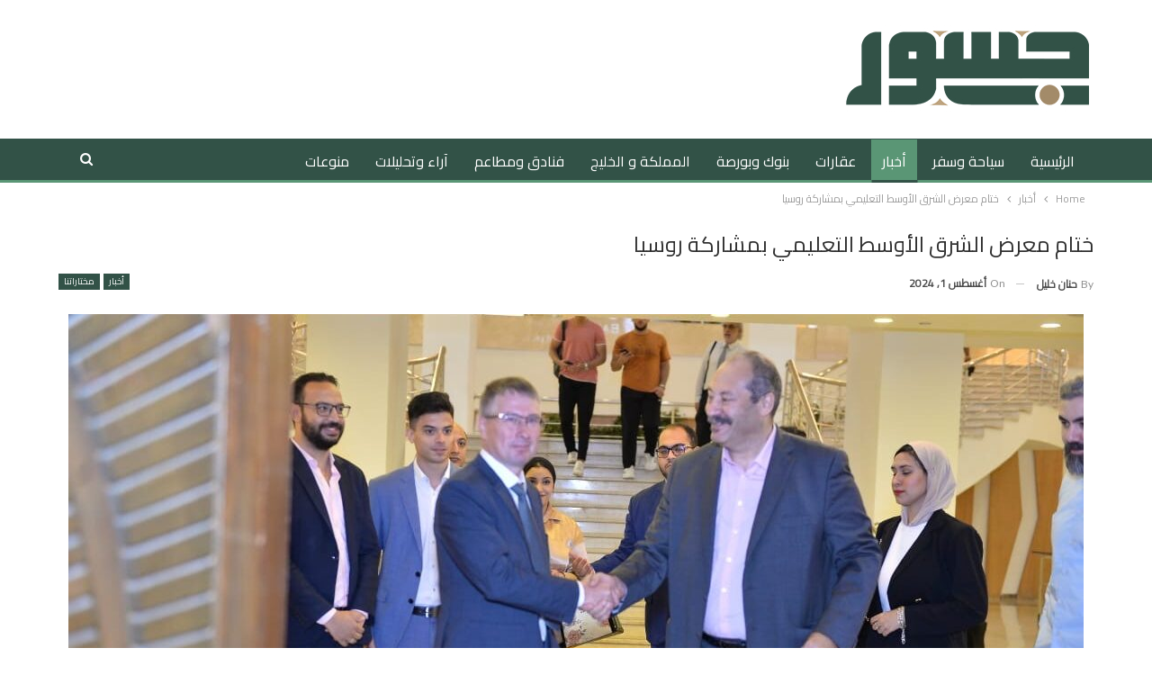

--- FILE ---
content_type: text/html; charset=UTF-8
request_url: https://gossur.com/1302019/
body_size: 15619
content:
	<!DOCTYPE html>
		<!--[if IE 8]>
	<html class="ie ie8" dir="rtl" lang="ar"> <![endif]-->
	<!--[if IE 9]>
	<html class="ie ie9" dir="rtl" lang="ar"> <![endif]-->
	<!--[if gt IE 9]><!-->
<html dir="rtl" lang="ar"> <!--<![endif]-->
	<head>
				<meta charset="UTF-8">
		<meta http-equiv="X-UA-Compatible" content="IE=edge">
		<meta name="viewport" content="width=device-width, initial-scale=1.0">
		<link rel="pingback" href="https://gossur.com/xmlrpc.php"/>

		<title>ختام معرض الشرق الأوسط التعليمي بمشاركة روسيا &#8211; جسور</title>
<meta name='robots' content='max-image-preview:large, max-snippet:-1, max-video-preview:-1' />
<link rel="canonical" href="https://gossur.com/1302019/">
<meta name="description" content="تُختتم اليوم فعاليات معرض الشرق الاوسط التعليمي بالقاهرة بمشاركة جامعات أجنبية ومصرية، وضيف شرف المعرض مراد جاتين مدير المراكز الثقافية الروسية في مصر، الذي است">
<meta property="og:title" content="ختام معرض الشرق الأوسط التعليمي بمشاركة روسيا &#8211; جسور">
<meta property="og:type" content="article">
<meta property="og:image" content="https://gossur.com/wp-content/uploads/2024/08/d3405bf2-ed53-40b7-997f-ecf5381ac4c1.jpeg">
<meta property="og:image:width" content="1128">
<meta property="og:image:height" content="752">
<meta property="og:image:alt" content="d3405bf2-ed53-40b7-997f-ecf5381ac4c1">
<meta property="og:description" content="تُختتم اليوم فعاليات معرض الشرق الاوسط التعليمي بالقاهرة بمشاركة جامعات أجنبية ومصرية، وضيف شرف المعرض مراد جاتين مدير المراكز الثقافية الروسية في مصر، الذي است">
<meta property="og:url" content="https://gossur.com/1302019/">
<meta property="og:locale" content="ar">
<meta property="og:site_name" content="جسور">
<meta property="article:published_time" content="2024-08-01T15:06:21+01:00">
<meta property="article:modified_time" content="2024-08-01T15:06:21+01:00">
<meta property="og:updated_time" content="2024-08-01T15:06:21+01:00">
<meta property="article:section" content="أخبار">
<meta property="article:tag" content="الشرق الاوسط">
<meta property="article:tag" content="المجلس الاعلى لاجامعات">
<meta property="article:tag" content="المراكز الثقافية الروسية">
<meta name="twitter:card" content="summary_large_image">
<meta name="twitter:image" content="https://gossur.com/wp-content/uploads/2024/08/d3405bf2-ed53-40b7-997f-ecf5381ac4c1.jpeg">

<!-- Better Open Graph, Schema.org & Twitter Integration -->
<meta property="og:locale" content="ar"/>
<meta property="og:site_name" content="جسور"/>
<meta property="og:url" content="https://gossur.com/1302019/"/>
<meta property="og:title" content="ختام معرض الشرق الأوسط التعليمي بمشاركة روسيا"/>
<meta property="og:image" content="https://gossur.com/wp-content/uploads/2024/08/d3405bf2-ed53-40b7-997f-ecf5381ac4c1.jpeg"/>
<meta property="article:section" content="مختاراتنا"/>
<meta property="article:tag" content="المراكز الثقافية الروسية"/>
<meta property="og:description" content="تُختتم اليوم فعاليات معرض الشرق الاوسط التعليمي بالقاهرة بمشاركة جامعات أجنبية ومصرية، وضيف شرف المعرض مراد جاتين مدير المراكز الثقافية الروسية في مصر، الذي استعرض الأنشطة المتنوعة للمراكز الثقافية الروسية، والتي تقدم خدمات ثقافية وتعليمية للشباب الم"/>
<meta property="og:type" content="article"/>
<meta name="twitter:card" content="summary"/>
<meta name="twitter:url" content="https://gossur.com/1302019/"/>
<meta name="twitter:title" content="ختام معرض الشرق الأوسط التعليمي بمشاركة روسيا"/>
<meta name="twitter:description" content="تُختتم اليوم فعاليات معرض الشرق الاوسط التعليمي بالقاهرة بمشاركة جامعات أجنبية ومصرية، وضيف شرف المعرض مراد جاتين مدير المراكز الثقافية الروسية في مصر، الذي استعرض الأنشطة المتنوعة للمراكز الثقافية الروسية، والتي تقدم خدمات ثقافية وتعليمية للشباب الم"/>
<meta name="twitter:image" content="https://gossur.com/wp-content/uploads/2024/08/d3405bf2-ed53-40b7-997f-ecf5381ac4c1.jpeg"/>
<!-- / Better Open Graph, Schema.org & Twitter Integration. -->
<link rel='dns-prefetch' href='//fonts.googleapis.com' />
<link rel="alternate" type="application/rss+xml" title="جسور &laquo; الخلاصة" href="https://gossur.com/feed/" />
<link rel="alternate" type="application/rss+xml" title="جسور &laquo; خلاصة التعليقات" href="https://gossur.com/comments/feed/" />
<link rel="alternate" title="oEmbed (JSON)" type="application/json+oembed" href="https://gossur.com/wp-json/oembed/1.0/embed?url=https%3A%2F%2Fgossur.com%2F1302019%2F" />
<link rel="alternate" title="oEmbed (XML)" type="text/xml+oembed" href="https://gossur.com/wp-json/oembed/1.0/embed?url=https%3A%2F%2Fgossur.com%2F1302019%2F&#038;format=xml" />
<style id='wp-img-auto-sizes-contain-inline-css' type='text/css'>
img:is([sizes=auto i],[sizes^="auto," i]){contain-intrinsic-size:3000px 1500px}
/*# sourceURL=wp-img-auto-sizes-contain-inline-css */
</style>
<style id='wp-emoji-styles-inline-css' type='text/css'>

	img.wp-smiley, img.emoji {
		display: inline !important;
		border: none !important;
		box-shadow: none !important;
		height: 1em !important;
		width: 1em !important;
		margin: 0 0.07em !important;
		vertical-align: -0.1em !important;
		background: none !important;
		padding: 0 !important;
	}
/*# sourceURL=wp-emoji-styles-inline-css */
</style>
<style id='wp-block-library-inline-css' type='text/css'>
:root{--wp-block-synced-color:#7a00df;--wp-block-synced-color--rgb:122,0,223;--wp-bound-block-color:var(--wp-block-synced-color);--wp-editor-canvas-background:#ddd;--wp-admin-theme-color:#007cba;--wp-admin-theme-color--rgb:0,124,186;--wp-admin-theme-color-darker-10:#006ba1;--wp-admin-theme-color-darker-10--rgb:0,107,160.5;--wp-admin-theme-color-darker-20:#005a87;--wp-admin-theme-color-darker-20--rgb:0,90,135;--wp-admin-border-width-focus:2px}@media (min-resolution:192dpi){:root{--wp-admin-border-width-focus:1.5px}}.wp-element-button{cursor:pointer}:root .has-very-light-gray-background-color{background-color:#eee}:root .has-very-dark-gray-background-color{background-color:#313131}:root .has-very-light-gray-color{color:#eee}:root .has-very-dark-gray-color{color:#313131}:root .has-vivid-green-cyan-to-vivid-cyan-blue-gradient-background{background:linear-gradient(135deg,#00d084,#0693e3)}:root .has-purple-crush-gradient-background{background:linear-gradient(135deg,#34e2e4,#4721fb 50%,#ab1dfe)}:root .has-hazy-dawn-gradient-background{background:linear-gradient(135deg,#faaca8,#dad0ec)}:root .has-subdued-olive-gradient-background{background:linear-gradient(135deg,#fafae1,#67a671)}:root .has-atomic-cream-gradient-background{background:linear-gradient(135deg,#fdd79a,#004a59)}:root .has-nightshade-gradient-background{background:linear-gradient(135deg,#330968,#31cdcf)}:root .has-midnight-gradient-background{background:linear-gradient(135deg,#020381,#2874fc)}:root{--wp--preset--font-size--normal:16px;--wp--preset--font-size--huge:42px}.has-regular-font-size{font-size:1em}.has-larger-font-size{font-size:2.625em}.has-normal-font-size{font-size:var(--wp--preset--font-size--normal)}.has-huge-font-size{font-size:var(--wp--preset--font-size--huge)}.has-text-align-center{text-align:center}.has-text-align-left{text-align:left}.has-text-align-right{text-align:right}.has-fit-text{white-space:nowrap!important}#end-resizable-editor-section{display:none}.aligncenter{clear:both}.items-justified-left{justify-content:flex-start}.items-justified-center{justify-content:center}.items-justified-right{justify-content:flex-end}.items-justified-space-between{justify-content:space-between}.screen-reader-text{border:0;clip-path:inset(50%);height:1px;margin:-1px;overflow:hidden;padding:0;position:absolute;width:1px;word-wrap:normal!important}.screen-reader-text:focus{background-color:#ddd;clip-path:none;color:#444;display:block;font-size:1em;height:auto;left:5px;line-height:normal;padding:15px 23px 14px;text-decoration:none;top:5px;width:auto;z-index:100000}html :where(.has-border-color){border-style:solid}html :where([style*=border-top-color]){border-top-style:solid}html :where([style*=border-right-color]){border-right-style:solid}html :where([style*=border-bottom-color]){border-bottom-style:solid}html :where([style*=border-left-color]){border-left-style:solid}html :where([style*=border-width]){border-style:solid}html :where([style*=border-top-width]){border-top-style:solid}html :where([style*=border-right-width]){border-right-style:solid}html :where([style*=border-bottom-width]){border-bottom-style:solid}html :where([style*=border-left-width]){border-left-style:solid}html :where(img[class*=wp-image-]){height:auto;max-width:100%}:where(figure){margin:0 0 1em}html :where(.is-position-sticky){--wp-admin--admin-bar--position-offset:var(--wp-admin--admin-bar--height,0px)}@media screen and (max-width:600px){html :where(.is-position-sticky){--wp-admin--admin-bar--position-offset:0px}}

/*# sourceURL=wp-block-library-inline-css */
</style><style id='global-styles-inline-css' type='text/css'>
:root{--wp--preset--aspect-ratio--square: 1;--wp--preset--aspect-ratio--4-3: 4/3;--wp--preset--aspect-ratio--3-4: 3/4;--wp--preset--aspect-ratio--3-2: 3/2;--wp--preset--aspect-ratio--2-3: 2/3;--wp--preset--aspect-ratio--16-9: 16/9;--wp--preset--aspect-ratio--9-16: 9/16;--wp--preset--color--black: #000000;--wp--preset--color--cyan-bluish-gray: #abb8c3;--wp--preset--color--white: #ffffff;--wp--preset--color--pale-pink: #f78da7;--wp--preset--color--vivid-red: #cf2e2e;--wp--preset--color--luminous-vivid-orange: #ff6900;--wp--preset--color--luminous-vivid-amber: #fcb900;--wp--preset--color--light-green-cyan: #7bdcb5;--wp--preset--color--vivid-green-cyan: #00d084;--wp--preset--color--pale-cyan-blue: #8ed1fc;--wp--preset--color--vivid-cyan-blue: #0693e3;--wp--preset--color--vivid-purple: #9b51e0;--wp--preset--gradient--vivid-cyan-blue-to-vivid-purple: linear-gradient(135deg,rgb(6,147,227) 0%,rgb(155,81,224) 100%);--wp--preset--gradient--light-green-cyan-to-vivid-green-cyan: linear-gradient(135deg,rgb(122,220,180) 0%,rgb(0,208,130) 100%);--wp--preset--gradient--luminous-vivid-amber-to-luminous-vivid-orange: linear-gradient(135deg,rgb(252,185,0) 0%,rgb(255,105,0) 100%);--wp--preset--gradient--luminous-vivid-orange-to-vivid-red: linear-gradient(135deg,rgb(255,105,0) 0%,rgb(207,46,46) 100%);--wp--preset--gradient--very-light-gray-to-cyan-bluish-gray: linear-gradient(135deg,rgb(238,238,238) 0%,rgb(169,184,195) 100%);--wp--preset--gradient--cool-to-warm-spectrum: linear-gradient(135deg,rgb(74,234,220) 0%,rgb(151,120,209) 20%,rgb(207,42,186) 40%,rgb(238,44,130) 60%,rgb(251,105,98) 80%,rgb(254,248,76) 100%);--wp--preset--gradient--blush-light-purple: linear-gradient(135deg,rgb(255,206,236) 0%,rgb(152,150,240) 100%);--wp--preset--gradient--blush-bordeaux: linear-gradient(135deg,rgb(254,205,165) 0%,rgb(254,45,45) 50%,rgb(107,0,62) 100%);--wp--preset--gradient--luminous-dusk: linear-gradient(135deg,rgb(255,203,112) 0%,rgb(199,81,192) 50%,rgb(65,88,208) 100%);--wp--preset--gradient--pale-ocean: linear-gradient(135deg,rgb(255,245,203) 0%,rgb(182,227,212) 50%,rgb(51,167,181) 100%);--wp--preset--gradient--electric-grass: linear-gradient(135deg,rgb(202,248,128) 0%,rgb(113,206,126) 100%);--wp--preset--gradient--midnight: linear-gradient(135deg,rgb(2,3,129) 0%,rgb(40,116,252) 100%);--wp--preset--font-size--small: 13px;--wp--preset--font-size--medium: 20px;--wp--preset--font-size--large: 36px;--wp--preset--font-size--x-large: 42px;--wp--preset--spacing--20: 0.44rem;--wp--preset--spacing--30: 0.67rem;--wp--preset--spacing--40: 1rem;--wp--preset--spacing--50: 1.5rem;--wp--preset--spacing--60: 2.25rem;--wp--preset--spacing--70: 3.38rem;--wp--preset--spacing--80: 5.06rem;--wp--preset--shadow--natural: 6px 6px 9px rgba(0, 0, 0, 0.2);--wp--preset--shadow--deep: 12px 12px 50px rgba(0, 0, 0, 0.4);--wp--preset--shadow--sharp: 6px 6px 0px rgba(0, 0, 0, 0.2);--wp--preset--shadow--outlined: 6px 6px 0px -3px rgb(255, 255, 255), 6px 6px rgb(0, 0, 0);--wp--preset--shadow--crisp: 6px 6px 0px rgb(0, 0, 0);}:where(.is-layout-flex){gap: 0.5em;}:where(.is-layout-grid){gap: 0.5em;}body .is-layout-flex{display: flex;}.is-layout-flex{flex-wrap: wrap;align-items: center;}.is-layout-flex > :is(*, div){margin: 0;}body .is-layout-grid{display: grid;}.is-layout-grid > :is(*, div){margin: 0;}:where(.wp-block-columns.is-layout-flex){gap: 2em;}:where(.wp-block-columns.is-layout-grid){gap: 2em;}:where(.wp-block-post-template.is-layout-flex){gap: 1.25em;}:where(.wp-block-post-template.is-layout-grid){gap: 1.25em;}.has-black-color{color: var(--wp--preset--color--black) !important;}.has-cyan-bluish-gray-color{color: var(--wp--preset--color--cyan-bluish-gray) !important;}.has-white-color{color: var(--wp--preset--color--white) !important;}.has-pale-pink-color{color: var(--wp--preset--color--pale-pink) !important;}.has-vivid-red-color{color: var(--wp--preset--color--vivid-red) !important;}.has-luminous-vivid-orange-color{color: var(--wp--preset--color--luminous-vivid-orange) !important;}.has-luminous-vivid-amber-color{color: var(--wp--preset--color--luminous-vivid-amber) !important;}.has-light-green-cyan-color{color: var(--wp--preset--color--light-green-cyan) !important;}.has-vivid-green-cyan-color{color: var(--wp--preset--color--vivid-green-cyan) !important;}.has-pale-cyan-blue-color{color: var(--wp--preset--color--pale-cyan-blue) !important;}.has-vivid-cyan-blue-color{color: var(--wp--preset--color--vivid-cyan-blue) !important;}.has-vivid-purple-color{color: var(--wp--preset--color--vivid-purple) !important;}.has-black-background-color{background-color: var(--wp--preset--color--black) !important;}.has-cyan-bluish-gray-background-color{background-color: var(--wp--preset--color--cyan-bluish-gray) !important;}.has-white-background-color{background-color: var(--wp--preset--color--white) !important;}.has-pale-pink-background-color{background-color: var(--wp--preset--color--pale-pink) !important;}.has-vivid-red-background-color{background-color: var(--wp--preset--color--vivid-red) !important;}.has-luminous-vivid-orange-background-color{background-color: var(--wp--preset--color--luminous-vivid-orange) !important;}.has-luminous-vivid-amber-background-color{background-color: var(--wp--preset--color--luminous-vivid-amber) !important;}.has-light-green-cyan-background-color{background-color: var(--wp--preset--color--light-green-cyan) !important;}.has-vivid-green-cyan-background-color{background-color: var(--wp--preset--color--vivid-green-cyan) !important;}.has-pale-cyan-blue-background-color{background-color: var(--wp--preset--color--pale-cyan-blue) !important;}.has-vivid-cyan-blue-background-color{background-color: var(--wp--preset--color--vivid-cyan-blue) !important;}.has-vivid-purple-background-color{background-color: var(--wp--preset--color--vivid-purple) !important;}.has-black-border-color{border-color: var(--wp--preset--color--black) !important;}.has-cyan-bluish-gray-border-color{border-color: var(--wp--preset--color--cyan-bluish-gray) !important;}.has-white-border-color{border-color: var(--wp--preset--color--white) !important;}.has-pale-pink-border-color{border-color: var(--wp--preset--color--pale-pink) !important;}.has-vivid-red-border-color{border-color: var(--wp--preset--color--vivid-red) !important;}.has-luminous-vivid-orange-border-color{border-color: var(--wp--preset--color--luminous-vivid-orange) !important;}.has-luminous-vivid-amber-border-color{border-color: var(--wp--preset--color--luminous-vivid-amber) !important;}.has-light-green-cyan-border-color{border-color: var(--wp--preset--color--light-green-cyan) !important;}.has-vivid-green-cyan-border-color{border-color: var(--wp--preset--color--vivid-green-cyan) !important;}.has-pale-cyan-blue-border-color{border-color: var(--wp--preset--color--pale-cyan-blue) !important;}.has-vivid-cyan-blue-border-color{border-color: var(--wp--preset--color--vivid-cyan-blue) !important;}.has-vivid-purple-border-color{border-color: var(--wp--preset--color--vivid-purple) !important;}.has-vivid-cyan-blue-to-vivid-purple-gradient-background{background: var(--wp--preset--gradient--vivid-cyan-blue-to-vivid-purple) !important;}.has-light-green-cyan-to-vivid-green-cyan-gradient-background{background: var(--wp--preset--gradient--light-green-cyan-to-vivid-green-cyan) !important;}.has-luminous-vivid-amber-to-luminous-vivid-orange-gradient-background{background: var(--wp--preset--gradient--luminous-vivid-amber-to-luminous-vivid-orange) !important;}.has-luminous-vivid-orange-to-vivid-red-gradient-background{background: var(--wp--preset--gradient--luminous-vivid-orange-to-vivid-red) !important;}.has-very-light-gray-to-cyan-bluish-gray-gradient-background{background: var(--wp--preset--gradient--very-light-gray-to-cyan-bluish-gray) !important;}.has-cool-to-warm-spectrum-gradient-background{background: var(--wp--preset--gradient--cool-to-warm-spectrum) !important;}.has-blush-light-purple-gradient-background{background: var(--wp--preset--gradient--blush-light-purple) !important;}.has-blush-bordeaux-gradient-background{background: var(--wp--preset--gradient--blush-bordeaux) !important;}.has-luminous-dusk-gradient-background{background: var(--wp--preset--gradient--luminous-dusk) !important;}.has-pale-ocean-gradient-background{background: var(--wp--preset--gradient--pale-ocean) !important;}.has-electric-grass-gradient-background{background: var(--wp--preset--gradient--electric-grass) !important;}.has-midnight-gradient-background{background: var(--wp--preset--gradient--midnight) !important;}.has-small-font-size{font-size: var(--wp--preset--font-size--small) !important;}.has-medium-font-size{font-size: var(--wp--preset--font-size--medium) !important;}.has-large-font-size{font-size: var(--wp--preset--font-size--large) !important;}.has-x-large-font-size{font-size: var(--wp--preset--font-size--x-large) !important;}
/*# sourceURL=global-styles-inline-css */
</style>

<style id='classic-theme-styles-inline-css' type='text/css'>
/*! This file is auto-generated */
.wp-block-button__link{color:#fff;background-color:#32373c;border-radius:9999px;box-shadow:none;text-decoration:none;padding:calc(.667em + 2px) calc(1.333em + 2px);font-size:1.125em}.wp-block-file__button{background:#32373c;color:#fff;text-decoration:none}
/*# sourceURL=/wp-includes/css/classic-themes.min.css */
</style>
<link rel='stylesheet' id='better-framework-main-fonts-css' href='https://fonts.googleapis.com/css?family=Lato:400,700%7CRoboto:400,500&#038;display=swap' type='text/css' media='all' />
<link rel='stylesheet' id='better-framework-font-1-css' href='https://fonts.googleapis.com/css?family=Cairo:400&#038;subset=arabic&#038;display=swap' type='text/css' media='all' />
<script type="text/javascript" src="https://gossur.com/wp-includes/js/jquery/jquery.min.js?ver=3.7.1" id="jquery-core-js"></script>
<script type="text/javascript" src="https://gossur.com/wp-includes/js/jquery/jquery-migrate.min.js?ver=3.4.1" id="jquery-migrate-js"></script>
<link rel="https://api.w.org/" href="https://gossur.com/wp-json/" /><link rel="alternate" title="JSON" type="application/json" href="https://gossur.com/wp-json/wp/v2/posts/1302019" /><link rel="EditURI" type="application/rsd+xml" title="RSD" href="https://gossur.com/xmlrpc.php?rsd" />
<meta name="generator" content="WordPress 6.9" />
<link rel='shortlink' href='https://gossur.com/?p=1302019' />
<meta name="generator" content="Powered by WPBakery Page Builder - drag and drop page builder for WordPress."/>
<script type="application/ld+json">{
    "@context": "http://schema.org/",
    "@type": "Organization",
    "@id": "#organization",
    "logo": {
        "@type": "ImageObject",
        "url": "https://gossur.com/wp-content/uploads/2022/03/logo-gossur-1.jpg"
    },
    "url": "https://gossur.com/",
    "name": "\u062c\u0633\u0648\u0631",
    "description": "\u0627\u0644\u0645\u0648\u0642\u0639 \u0627\u0644\u0625\u062e\u0628\u0627\u0631\u064a \u0627\u0644\u0623\u0648\u0644 \u0641\u064a \u0627\u0644\u0648\u0637\u0646 \u0627\u0644\u0639\u0631\u0628"
}</script>
<script type="application/ld+json">{
    "@context": "http://schema.org/",
    "@type": "WebSite",
    "name": "\u062c\u0633\u0648\u0631",
    "alternateName": "\u0627\u0644\u0645\u0648\u0642\u0639 \u0627\u0644\u0625\u062e\u0628\u0627\u0631\u064a \u0627\u0644\u0623\u0648\u0644 \u0641\u064a \u0627\u0644\u0648\u0637\u0646 \u0627\u0644\u0639\u0631\u0628",
    "url": "https://gossur.com/"
}</script>
<script type="application/ld+json">{
    "@context": "http://schema.org/",
    "@type": "NewsArticle",
    "headline": "\u062e\u062a\u0627\u0645 \u0645\u0639\u0631\u0636 \u0627\u0644\u0634\u0631\u0642 \u0627\u0644\u0623\u0648\u0633\u0637 \u0627\u0644\u062a\u0639\u0644\u064a\u0645\u064a \u0628\u0645\u0634\u0627\u0631\u0643\u0629 \u0631\u0648\u0633\u064a\u0627",
    "description": "\u062a\u064f\u062e\u062a\u062a\u0645 \u0627\u0644\u064a\u0648\u0645 \u0641\u0639\u0627\u0644\u064a\u0627\u062a \u0645\u0639\u0631\u0636 \u0627\u0644\u0634\u0631\u0642 \u0627\u0644\u0627\u0648\u0633\u0637 \u0627\u0644\u062a\u0639\u0644\u064a\u0645\u064a \u0628\u0627\u0644\u0642\u0627\u0647\u0631\u0629 \u0628\u0645\u0634\u0627\u0631\u0643\u0629 \u062c\u0627\u0645\u0639\u0627\u062a \u0623\u062c\u0646\u0628\u064a\u0629 \u0648\u0645\u0635\u0631\u064a\u0629\u060c \u0648\u0636\u064a\u0641 \u0634\u0631\u0641 \u0627\u0644\u0645\u0639\u0631\u0636 \u0645\u0631\u0627\u062f \u062c\u0627\u062a\u064a\u0646 \u0645\u062f\u064a\u0631 \u0627\u0644\u0645\u0631\u0627\u0643\u0632 \u0627\u0644\u062b\u0642\u0627\u0641\u064a\u0629 \u0627\u0644\u0631\u0648\u0633\u064a\u0629 \u0641\u064a \u0645\u0635\u0631\u060c \u0627\u0644\u0630\u064a \u0627\u0633\u062a\u0639\u0631\u0636 \u0627\u0644\u0623\u0646\u0634\u0637\u0629 \u0627\u0644\u0645\u062a\u0646\u0648\u0639\u0629 \u0644\u0644\u0645\u0631\u0627\u0643\u0632 \u0627\u0644\u062b\u0642\u0627\u0641\u064a\u0629 \u0627\u0644\u0631\u0648\u0633\u064a\u0629\u060c \u0648\u0627\u0644\u062a\u064a \u062a\u0642\u062f\u0645 \u062e\u062f\u0645\u0627\u062a \u062b\u0642\u0627\u0641\u064a\u0629 \u0648\u062a\u0639\u0644\u064a\u0645\u064a\u0629 \u0644\u0644\u0634\u0628\u0627\u0628 \u0627\u0644\u0645",
    "datePublished": "2024-08-01",
    "dateModified": "2024-08-01",
    "author": {
        "@type": "Person",
        "@id": "#person-",
        "name": "\u062d\u0646\u0627\u0646 \u062e\u0644\u064a\u0644"
    },
    "image": "https://gossur.com/wp-content/uploads/2024/08/d3405bf2-ed53-40b7-997f-ecf5381ac4c1.jpeg",
    "interactionStatistic": [
        {
            "@type": "InteractionCounter",
            "interactionType": "http://schema.org/CommentAction",
            "userInteractionCount": "0"
        }
    ],
    "publisher": {
        "@id": "#organization"
    },
    "mainEntityOfPage": "https://gossur.com/1302019/"
}</script>
<link rel='stylesheet' id='bf-slick' href='https://gossur.com/wp-content/themes/publisher/includes/libs/better-framework/assets/css/slick.min.css' type='text/css' media='all' />
<link rel='stylesheet' id='bs-icons' href='https://gossur.com/wp-content/themes/publisher/includes/libs/better-framework/assets/css/bs-icons.css' type='text/css' media='all' />
<link rel='stylesheet' id='theme-libs' href='https://gossur.com/wp-content/themes/publisher/css/theme-libs.min.css' type='text/css' media='all' />
<link rel='stylesheet' id='fontawesome' href='https://gossur.com/wp-content/themes/publisher/includes/libs/better-framework/assets/css/font-awesome.min.css' type='text/css' media='all' />
<link rel='stylesheet' id='publisher' href='https://gossur.com/wp-content/themes/publisher/style-7.11.0.min.css' type='text/css' media='all' />
<link rel='stylesheet' id='publisher-rtl' href='https://gossur.com/wp-content/themes/publisher/rtl.min.css' type='text/css' media='all' />
<link rel='stylesheet' id='vc-rtl-grid' href='https://gossur.com/wp-content/themes/publisher//css/vc-rtl-grid.min.css' type='text/css' media='all' />
<link rel='stylesheet' id='7.11.0-1769231218' href='https://gossur.com/wp-content/bs-booster-cache/b441720e34f9b370b04b84a6b6733c9f.css' type='text/css' media='all' />

<!-- BetterFramework Head Inline CSS -->
<style>
.entry-content {font-family: 'Cairo';}
.post-meta.single-post-meta b {font-family: 'Cairo';}
.post-tp-1-header .term-badges .term-badge:first-child a {font-family: 'Cairo';}
.site-footer .copy-1, .site-footer .copy-2 {font-family: cairo;}
.archive-title .term-badges span.term-badge a {font-family: cairo;}
.archive-title .term-badges span.term-badge a {font-family: cairo;}
.listing.listing-mix-1-2 .listing-item-grid-1 .post-summary {font-family: cairo;}
.listing-mix-1-1 .listing-item-grid-1 .post-summary {font-family: cairo;}
.listing-mg-3-item .term-badges.floated .term-badge a {font-family: cairo;}
.listing-mg-4-item .term-badges.floated .term-badge a {font-family: cairo;}
.main-bg-color, .main-menu.menu .sub-menu li.current-menu-item:hover>a:hover, .main-menu.menu .better-custom-badge, .off-canvas-menu .menu .better-custom-badge, ul.sub-menu.bs-pretty-tabs-elements .mega-menu.mega-type-link .mega-links>li:hover>a, .widget.widget_nav_menu .menu .better-custom-badge, .widget.widget_nav_menu ul.menu li>a:hover, .widget.widget_nav_menu ul.menu li.current-menu-item>a, .rh-header .menu-container .resp-menu .better-custom-badge, .bs-popular-categories .bs-popular-term-item:hover .term-count, .widget.widget_tag_cloud .tagcloud a:hover, span.dropcap.dropcap-square, span.dropcap.dropcap-circle, .better-control-nav li a.better-active, .better-control-nav li:hover a, .main-menu.menu>li:hover>a:before, .main-menu.menu>li.current-menu-parent>a:before, .main-menu.menu>li.current-menu-item>a:before, .main-slider .better-control-nav li a.better-active, .main-slider .better-control-nav li:hover a, .site-footer.color-scheme-dark .footer-widgets .widget.widget_tag_cloud .tagcloud a:hover, .site-footer.color-scheme-dark .footer-widgets .widget.widget_nav_menu ul.menu li a:hover, .entry-terms.via a:hover, .entry-terms.source a:hover, .entry-terms.post-tags a:hover, .comment-respond #cancel-comment-reply-link, .better-newsticker .heading, .better-newsticker .control-nav span:hover, .listing-item-text-1:hover .term-badges.floated .term-badge a, .term-badges.floated a, .archive-title .term-badges span.term-badge a:hover, .post-tp-1-header .term-badges a:hover, .archive-title .term-badges a:hover, .listing-item-tb-2:hover .term-badges.floated .term-badge a, .btn-bs-pagination:hover, .btn-bs-pagination.hover, .btn-bs-pagination.bs-pagination-in-loading, .bs-slider-dots .bs-slider-active>.bts-bs-dots-btn, .listing-item-classic:hover a.read-more, .bs-loading>div, .pagination.bs-links-pagination a:hover, .footer-widgets .bs-popular-categories .bs-popular-term-item:hover .term-count, .footer-widgets .widget .better-control-nav li a:hover, .footer-widgets .widget .better-control-nav li a.better-active, .bs-slider-2-item .content-container a.read-more:hover, .bs-slider-3-item .content-container a.read-more:hover, .main-menu.menu .sub-menu li.current-menu-item:hover>a, .main-menu.menu .sub-menu>li:hover>a, .bs-slider-2-item .term-badges.floated .term-badge a, .bs-slider-3-item .term-badges.floated .term-badge a, .listing-item-blog:hover a.read-more, .back-top, .site-header .shop-cart-container .cart-handler .cart-count, .site-header .shop-cart-container .cart-box:after, .single-attachment-content .return-to:hover .fa, .topbar .topbar-date, .ajax-search-results:after, .better-gallery .gallery-title .prev:hover, .better-gallery .gallery-title .next:hover, .comments-template-multiple .nav-tabs .active a:after, .comments-template-multiple .active .comments-count, .off-canvas-inner:after, .more-stories:before, .bs-push-noti .bs-push-noti-wrapper-icon, .post-count-badge.pcb-t1.pcb-s1, .bs-fpe.bs-fpe-t2 thead, .post-tp-1-header .term-badges a {font-family: cairo;}


</style>
<!-- /BetterFramework Head Inline CSS-->
		<style type="text/css" id="wp-custom-css">
			.logo-container.rh-img-logo:nth-child(2) > a:nth-child(1) > img:nth-child(1) {
 width: 120px;}		</style>
		<noscript><style> .wpb_animate_when_almost_visible { opacity: 1; }</style></noscript>	</head>

<body class="rtl wp-singular post-template-default single single-post postid-1302019 single-format-standard wp-theme-publisher bs-theme bs-publisher bs-publisher-clean-magazine bs-vc-rtl-grid close-rh page-layout-1-col page-layout-no-sidebar full-width active-sticky-sidebar main-menu-full-width active-ajax-search single-prim-cat-1 single-cat-1 single-cat-20  wpb-js-composer js-comp-ver-6.7.0 vc_responsive bs-ll-d" dir="rtl">
		<div class="main-wrap content-main-wrap">
			<header id="header" class="site-header header-style-2 full-width" itemscope="itemscope" itemtype="https://schema.org/WPHeader">

				<div class="header-inner">
			<div class="content-wrap">
				<div class="container">
					<div class="row">
						<div class="row-height">
							<div class="logo-col col-xs-12">
								<div class="col-inside">
									<div id="site-branding" class="site-branding">
	<p  id="site-title" class="logo h1 img-logo">
	<a href="https://gossur.com/" itemprop="url" rel="home">
					<img id="site-logo" src="https://gossur.com/wp-content/uploads/2022/03/logo-gossur-1.jpg"
			     alt="جسور"  />

			<span class="site-title">جسور - الموقع الإخباري الأول في الوطن العرب</span>
				</a>
</p>
</div><!-- .site-branding -->
								</div>
							</div>
													</div>
					</div>
				</div>
			</div>
		</div>

		<div id="menu-main" class="menu main-menu-wrapper show-search-item menu-actions-btn-width-1" role="navigation" itemscope="itemscope" itemtype="https://schema.org/SiteNavigationElement">
	<div class="main-menu-inner">
		<div class="content-wrap">
			<div class="container">

				<nav class="main-menu-container">
					<ul id="main-navigation" class="main-menu menu bsm-pure clearfix">
						<li id="menu-item-1097622" class="menu-item menu-item-type-post_type menu-item-object-page menu-item-home better-anim-fade menu-item-1097622"><a href="https://gossur.com/">الرئيسية</a></li>
<li id="menu-item-1097590" class="menu-item menu-item-type-taxonomy menu-item-object-category menu-term-6 better-anim-fade menu-item-1097590"><a href="https://gossur.com/category/%d8%b3%d9%8a%d8%a7%d8%ad%d8%a9-%d9%88%d8%b3%d9%81%d8%b1/">سياحة وسفر</a></li>
<li id="menu-item-1097579" class="menu-item menu-item-type-taxonomy menu-item-object-category current-post-ancestor current-menu-parent current-post-parent menu-term-1 better-anim-fade menu-item-1097579"><a href="https://gossur.com/category/%d8%a3%d8%ae%d8%a8%d8%a7%d8%b1/">أخبار</a></li>
<li id="menu-item-1097593" class="menu-item menu-item-type-taxonomy menu-item-object-category menu-term-7 better-anim-fade menu-item-1097593"><a href="https://gossur.com/category/%d8%b9%d9%82%d8%a7%d8%b1%d8%a7%d8%aa/">عقارات</a></li>
<li id="menu-item-1097583" class="menu-item menu-item-type-taxonomy menu-item-object-category menu-term-4 better-anim-fade menu-item-1097583"><a href="https://gossur.com/category/%d8%a8%d9%86%d9%88%d9%83-%d9%88%d8%a8%d9%88%d8%b1%d8%b5%d8%a9/">بنوك وبورصة</a></li>
<li id="menu-item-1210127" class="menu-item menu-item-type-taxonomy menu-item-object-category menu-term-8051 better-anim-fade menu-item-1210127"><a href="https://gossur.com/category/%d8%a7%d9%84%d9%85%d9%85%d9%84%d9%83%d8%a9-%d9%88-%d8%a7%d9%84%d8%ae%d9%84%d9%8a%d8%ac/">المملكة و الخليج</a></li>
<li id="menu-item-1210125" class="menu-item menu-item-type-taxonomy menu-item-object-category menu-term-8053 better-anim-fade menu-item-1210125"><a href="https://gossur.com/category/%d9%81%d9%86%d8%a7%d8%af%d9%82-%d9%88%d9%85%d8%b7%d8%a7%d8%b9%d9%85/">فنادق ومطاعم</a></li>
<li id="menu-item-1097578" class="menu-item menu-item-type-taxonomy menu-item-object-category menu-term-3 better-anim-fade menu-item-1097578"><a href="https://gossur.com/category/%d8%a2%d8%b1%d8%a7%d8%a1-%d9%88%d8%aa%d8%ad%d9%84%d9%8a%d9%84%d8%a7%d8%aa/">آراء وتحليلات</a></li>
<li id="menu-item-1097595" class="menu-item menu-item-type-taxonomy menu-item-object-category menu-term-16 better-anim-fade menu-item-1097595"><a href="https://gossur.com/category/%d9%85%d9%86%d9%88%d8%b9%d8%a7%d8%aa/">منوعات</a></li>
					</ul><!-- #main-navigation -->
											<div class="menu-action-buttons width-1">
															<div class="search-container close">
									<span class="search-handler"><i class="fa fa-search"></i></span>

									<div class="search-box clearfix">
										<form role="search" method="get" class="search-form clearfix" action="https://gossur.com">
	<input type="search" class="search-field"
	       placeholder="Search..."
	       value="" name="s"
	       title="Search for:"
	       autocomplete="off">
	<input type="submit" class="search-submit" value="Search">
</form><!-- .search-form -->
									</div>
								</div>
														</div>
										</nav><!-- .main-menu-container -->

			</div>
		</div>
	</div>
</div><!-- .menu -->
	</header><!-- .header -->
	<div class="rh-header clearfix light deferred-block-exclude">
		<div class="rh-container clearfix">

			<div class="menu-container close">
				<span class="menu-handler"><span class="lines"></span></span>
			</div><!-- .menu-container -->

			<div class="logo-container rh-img-logo">
				<a href="https://gossur.com/" itemprop="url" rel="home">
											<img src="https://gossur.com/wp-content/uploads/2022/03/logo-gossur-1.jpg"
						     alt="جسور"  data-bsrjs="https://gossur.com/wp-content/uploads/2022/03/logo-gossur-1.jpg"  />				</a>
			</div><!-- .logo-container -->
		</div><!-- .rh-container -->
	</div><!-- .rh-header -->
<nav role="navigation" aria-label="Breadcrumbs" class="bf-breadcrumb clearfix bc-top-style"><div class="container bf-breadcrumb-container"><ul class="bf-breadcrumb-items" itemscope itemtype="http://schema.org/BreadcrumbList"><meta name="numberOfItems" content="3" /><meta name="itemListOrder" content="Ascending" /><li itemprop="itemListElement" itemscope itemtype="http://schema.org/ListItem" class="bf-breadcrumb-item bf-breadcrumb-begin"><a itemprop="item" href="https://gossur.com" rel="home"><span itemprop="name">Home</span></a><meta itemprop="position" content="1" /></li><li itemprop="itemListElement" itemscope itemtype="http://schema.org/ListItem" class="bf-breadcrumb-item"><a itemprop="item" href="https://gossur.com/category/%d8%a3%d8%ae%d8%a8%d8%a7%d8%b1/" ><span itemprop="name">أخبار</span></a><meta itemprop="position" content="2" /></li><li itemprop="itemListElement" itemscope itemtype="http://schema.org/ListItem" class="bf-breadcrumb-item bf-breadcrumb-end"><span itemprop="name">ختام معرض الشرق الأوسط التعليمي بمشاركة روسيا</span><meta itemprop="item" content="https://gossur.com/1302019/"/><meta itemprop="position" content="3" /></li></ul></div></nav><div class="content-wrap">
		<main id="content" class="content-container">

		<div class="container layout-1-col layout-no-sidebar layout-bc-before post-template-1">
			<div class="row main-section">
										<div class="col-sm-12 content-column">
								<div class="single-container">
		<article id="post-1302019" class="post-1302019 post type-post status-publish format-standard has-post-thumbnail  category-1 category-20 tag-8156 tag-12017 tag-12016 single-post-content has-thumbnail">
						<div class="post-header post-tp-1-header">
									<h1 class="single-post-title">
						<span class="post-title" itemprop="headline">ختام معرض الشرق الأوسط التعليمي بمشاركة روسيا</span></h1>
										<div class="post-meta-wrap clearfix">
						<div class="term-badges "><span class="term-badge term-1"><a href="https://gossur.com/category/%d8%a3%d8%ae%d8%a8%d8%a7%d8%b1/">أخبار</a></span><span class="term-badge term-20"><a href="https://gossur.com/category/%d9%85%d8%ae%d8%aa%d8%a7%d8%b1%d8%a7%d8%aa%d9%86%d8%a7/">مختاراتنا</a></span></div><div class="post-meta single-post-meta">
			<a href="https://gossur.com/author/hanan/"
		   title="Browse Author Articles"
		   class="post-author-a post-author-avatar">
			<span class="post-author-name">By <b>حنان خليل</b></span>		</a>
					<span class="time"><time class="post-published updated"
			                         datetime="2024-08-01T15:06:21+01:00">On <b>أغسطس 1, 2024</b></time></span>
			</div>
					</div>
									<div class="single-featured">
					<img  src="https://gossur.com/wp-content/uploads/2024/08/d3405bf2-ed53-40b7-997f-ecf5381ac4c1-1128x580.jpeg" width="1128" height="580" alt="">				</div>
			</div>
						<div class="entry-content clearfix single-post-content">
				<p>تُختتم اليوم فعاليات معرض الشرق الاوسط التعليمي بالقاهرة بمشاركة جامعات أجنبية ومصرية، وضيف شرف المعرض مراد جاتين مدير المراكز الثقافية الروسية في مصر، الذي استعرض الأنشطة المتنوعة للمراكز الثقافية الروسية، والتي تقدم خدمات ثقافية وتعليمية للشباب المصري، وتناول فرص الحصول على المنح المقدمة من روسيا للالتحاق بالجامعات الروسية، بما في ذلك فرص دراسة اللغة الروسية سواء بالبيت الروسي بالقاهرة او بالاسكندرية.<br />
تحدث جاتين عن كيفية التسجيل على المنح الدراسية وقواعد الاختيار للحصول على منحة دراسية من الحكومة الروسية، وكان المعرض قد أُفتتح يوم 30 يوليو بحضور د/ عبدالوهاب عزت الامين العام للمجلس الأعلى للجامعات الخاصة، و د/ أحمد الصباغ مستشار وزير التعليم العالي لشئون التعليم التكنولوجي، و د/ إسماعيل عبد الغفار رئيس الاكاديمية العربية للعلوم والتكنولوجيا والنقل البحري، و د/ ريم بهجت رئيسة جامعة مصر للمعلوماتية.<br />
من جانبه أشار د/ مجدي إبراهيم رئيس اللجنة المنظمة الى سعادته بمشاركة الجامعات الاجنبية والمصرية، واهتمام الشباب المقبل على الالتحاق بالجامعات سواء في مصر أو في الخارج.<br />
وأشاد زياد السيد مدير العلاقات العامة بالمعرض بأهمية المشاركة الروسية وبكلمة مراد جاتين التي وفرت كافة المعلومات التي يبحث عنها الشباب للالتحاق بالجامعات الروسية.</p> 			</div>

					<div class="entry-terms post-tags clearfix style-8">
		<span class="terms-label"><i class="fa fa-tags"></i></span>
		<a href="https://gossur.com/tag/%d8%a7%d9%84%d8%b4%d8%b1%d9%82-%d8%a7%d9%84%d8%a7%d9%88%d8%b3%d8%b7/" rel="tag">الشرق الاوسط</a><a href="https://gossur.com/tag/%d8%a7%d9%84%d9%85%d8%ac%d9%84%d8%b3-%d8%a7%d9%84%d8%a7%d8%b9%d9%84%d9%89-%d9%84%d8%a7%d8%ac%d8%a7%d9%85%d8%b9%d8%a7%d8%aa/" rel="tag">المجلس الاعلى لاجامعات</a><a href="https://gossur.com/tag/%d8%a7%d9%84%d9%85%d8%b1%d8%a7%d9%83%d8%b2-%d8%a7%d9%84%d8%ab%d9%82%d8%a7%d9%81%d9%8a%d8%a9-%d8%a7%d9%84%d8%b1%d9%88%d8%b3%d9%8a%d8%a9/" rel="tag">المراكز الثقافية الروسية</a>	</div>
		<div class="post-share single-post-share bottom-share clearfix style-4">
			<div class="post-share-btn-group">
							</div>
						<div class="share-handler-wrap ">
				<span class="share-handler post-share-btn rank-default">
					<i class="bf-icon  fa fa-share-alt"></i>						<b class="text">Share</b>
										</span>
				<span class="social-item facebook has-title"><a href="https://www.facebook.com/sharer.php?u=https%3A%2F%2Fgossur.com%2F1302019%2F" target="_blank" rel="nofollow noreferrer" class="bs-button-el" onclick="window.open(this.href, 'share-facebook','left=50,top=50,width=600,height=320,toolbar=0'); return false;"><span class="icon"><i class="bf-icon fa fa-facebook"></i></span><span class="item-title">Facebook</span></a></span><span class="social-item twitter has-title"><a href="https://twitter.com/share?text=ختام معرض الشرق الأوسط التعليمي بمشاركة روسيا&url=https%3A%2F%2Fgossur.com%2F1302019%2F" target="_blank" rel="nofollow noreferrer" class="bs-button-el" onclick="window.open(this.href, 'share-twitter','left=50,top=50,width=600,height=320,toolbar=0'); return false;"><span class="icon"><i class="bf-icon fa fa-twitter"></i></span><span class="item-title">Twitter</span></a></span><span class="social-item whatsapp has-title"><a href="whatsapp://send?text=ختام معرض الشرق الأوسط التعليمي بمشاركة روسيا %0A%0A https%3A%2F%2Fgossur.com%2F1302019%2F" target="_blank" rel="nofollow noreferrer" class="bs-button-el" onclick="window.open(this.href, 'share-whatsapp','left=50,top=50,width=600,height=320,toolbar=0'); return false;"><span class="icon"><i class="bf-icon fa fa-whatsapp"></i></span><span class="item-title">WhatsApp</span></a></span><span class="social-item email has-title"><a href="/cdn-cgi/l/email-protection#[base64]" target="_blank" rel="nofollow noreferrer" class="bs-button-el" onclick="window.open(this.href, 'share-email','left=50,top=50,width=600,height=320,toolbar=0'); return false;"><span class="icon"><i class="bf-icon fa fa-envelope-open"></i></span><span class="item-title">Email</span></a></span><span class="social-item facebook-messenger has-title"><a href="https://www.facebook.com/dialog/send?link=https%3A%2F%2Fgossur.com%2F1302019%2F&app_id=521270401588372&redirect_uri=https%3A%2F%2Fgossur.com%2F1302019%2F" target="_blank" rel="nofollow noreferrer" class="bs-button-el" onclick="window.open(this.href, 'share-facebook-messenger','left=50,top=50,width=600,height=320,toolbar=0'); return false;"><span class="icon"><i class="bf-icon bsfi-facebook-messenger"></i></span><span class="item-title">Facebook Messenger</span></a></span></div>		</div>
				</article>
		<div class="fsv fsv-post-before-author fsv-pubadban fsv-show-desktop fsv-show-tablet-portrait fsv-show-tablet-landscape fsv-show-phone fsv-loc-post_before_author_box fsv-align-center fsv-column-1 fsv-clearfix no-bg-box-model"><div id="fsv-1280037-189489170" class="fsv-container fsv-type-image " itemscope="" itemtype="https://schema.org/WPAdBlock" data-adid="1280037" data-type="image"><img class="fsv-image" src="https://gossur.com/wp-content/uploads/2023/11/WhatsApp-Image-2023-11-23-at-17.35.05_92c8aa56.webp" alt="After Content Post" /></div></div>	</div>
<div class="post-related">

	<div class="section-heading sh-t3 sh-s3 ">

					<span class="h-text related-posts-heading">You might also like</span>
		
	</div>

	
					<div class="bs-pagination-wrapper main-term-none  ">
			<div class="listing listing-thumbnail listing-tb-2 clearfix  scolumns-3 simple-grid">
	<div  class="post-1330513 type-post format-standard has-post-thumbnail   listing-item listing-item-thumbnail listing-item-tb-2 main-term-1">
<div class="item-inner clearfix">
			<div class="featured featured-type-featured-image">
			<div class="term-badges floated"><span class="term-badge term-1"><a href="https://gossur.com/category/%d8%a3%d8%ae%d8%a8%d8%a7%d8%b1/">أخبار</a></span></div>			<a  alt="F82fe500 9d73 40e2 9e9b acf49d7fd9a8" title="الاتحاد التونسي لكرة القدم يهنيء المغرب على نجاح بطولة كأس الأمم الإفريقية" style="background-image: url(https://gossur.com/wp-content/uploads/2026/01/f82fe500-9d73-40e2-9e9b-acf49d7fd9a8.webp);"					class="img-holder" href="https://gossur.com/1330513/"></a>
					</div>
	<p class="title">	<a class="post-url" href="https://gossur.com/1330513/" title="الاتحاد التونسي لكرة القدم يهنيء المغرب على نجاح بطولة كأس الأمم الإفريقية">
			<span class="post-title">
				الاتحاد التونسي لكرة القدم يهنيء المغرب على نجاح بطولة كأس الأمم الإفريقية			</span>
	</a>
	</p></div>
</div >
<div  class="post-1330509 type-post format-standard has-post-thumbnail   listing-item listing-item-thumbnail listing-item-tb-2 main-term-1">
<div class="item-inner clearfix">
			<div class="featured featured-type-featured-image">
			<div class="term-badges floated"><span class="term-badge term-1"><a href="https://gossur.com/category/%d8%a3%d8%ae%d8%a8%d8%a7%d8%b1/">أخبار</a></span></div>			<a  alt="C08e614c 04ab 4295 97c0 b026fcdc631c" title="وزير السياحة  يواصل لقاءاته الرسمية بمدريد بلقاء أمين عام منظمة الأمم المتحدة للسياحة" style="background-image: url(https://gossur.com/wp-content/uploads/2026/01/c08e614c-04ab-4295-97c0-b026fcdc631c.webp);"					class="img-holder" href="https://gossur.com/1330509/"></a>
					</div>
	<p class="title">	<a class="post-url" href="https://gossur.com/1330509/" title="وزير السياحة  يواصل لقاءاته الرسمية بمدريد بلقاء أمين عام منظمة الأمم المتحدة للسياحة">
			<span class="post-title">
				وزير السياحة  يواصل لقاءاته الرسمية بمدريد بلقاء أمين عام منظمة الأمم المتحدة للسياحة			</span>
	</a>
	</p></div>
</div >
<div  class="post-1330506 type-post format-standard has-post-thumbnail   listing-item listing-item-thumbnail listing-item-tb-2 main-term-1">
<div class="item-inner clearfix">
			<div class="featured featured-type-featured-image">
			<div class="term-badges floated"><span class="term-badge term-1"><a href="https://gossur.com/category/%d8%a3%d8%ae%d8%a8%d8%a7%d8%b1/">أخبار</a></span></div>			<a  alt="18f9ed54 dfe7 4c10 913c 4518c36c1a02" title="اورنچ مصر تطلق أول مركز تدريب رقمي بالتعاون مع «جي آي زد» وجامعة أسوان لتمكين شباب الصعيد" style="background-image: url(https://gossur.com/wp-content/uploads/2026/01/18f9ed54-dfe7-4c10-913c-4518c36c1a02.webp);"					class="img-holder" href="https://gossur.com/1330506/"></a>
					</div>
	<p class="title">	<a class="post-url" href="https://gossur.com/1330506/" title="اورنچ مصر تطلق أول مركز تدريب رقمي بالتعاون مع «جي آي زد» وجامعة أسوان لتمكين شباب الصعيد">
			<span class="post-title">
				اورنچ مصر تطلق أول مركز تدريب رقمي بالتعاون مع «جي آي زد» وجامعة أسوان لتمكين شباب&hellip;			</span>
	</a>
	</p></div>
</div >
<div  class="post-1330500 type-post format-standard has-post-thumbnail   listing-item listing-item-thumbnail listing-item-tb-2 main-term-1">
<div class="item-inner clearfix">
			<div class="featured featured-type-featured-image">
			<div class="term-badges floated"><span class="term-badge term-1"><a href="https://gossur.com/category/%d8%a3%d8%ae%d8%a8%d8%a7%d8%b1/">أخبار</a></span></div>			<a  alt="3526651b dca7 422d b15f 21ebc3980962" title="العاهل المغربي يشيد بالنجاح التاريخي لكأس الأمم الأفريقية ويؤكد التزام بلاده بإشعاع إفريقيا ووحدتها" style="background-image: url(https://gossur.com/wp-content/uploads/2026/01/3526651b-dca7-422d-b15f-21ebc3980962.webp);"					class="img-holder" href="https://gossur.com/1330500/"></a>
					</div>
	<p class="title">	<a class="post-url" href="https://gossur.com/1330500/" title="العاهل المغربي يشيد بالنجاح التاريخي لكأس الأمم الأفريقية ويؤكد التزام بلاده بإشعاع إفريقيا ووحدتها">
			<span class="post-title">
				العاهل المغربي يشيد بالنجاح التاريخي لكأس الأمم الأفريقية ويؤكد التزام بلاده بإشعاع&hellip;			</span>
	</a>
	</p></div>
</div >
<div  class="post-1330498 type-post format-standard has-post-thumbnail   listing-item listing-item-thumbnail listing-item-tb-2 main-term-1">
<div class="item-inner clearfix">
			<div class="featured featured-type-featured-image">
			<div class="term-badges floated"><span class="term-badge term-1"><a href="https://gossur.com/category/%d8%a3%d8%ae%d8%a8%d8%a7%d8%b1/">أخبار</a></span></div>			<a  title="تجارب استثنائية في فندق سانت ريجيس دبي – النخلة 2026" style="background-image: url(https://gossur.com/wp-content/uploads/2023/05/logo2-210x136.jpg);" data-bsrjs="https://gossur.com/wp-content/uploads/2023/05/logo2-279x220.jpg"					class="img-holder" href="https://gossur.com/1330498/"></a>
					</div>
	<p class="title">	<a class="post-url" href="https://gossur.com/1330498/" title="تجارب استثنائية في فندق سانت ريجيس دبي – النخلة 2026">
			<span class="post-title">
				تجارب استثنائية في فندق سانت ريجيس دبي – النخلة 2026			</span>
	</a>
	</p></div>
</div >
<div  class="post-1330490 type-post format-standard has-post-thumbnail   listing-item listing-item-thumbnail listing-item-tb-2 main-term-6">
<div class="item-inner clearfix">
			<div class="featured featured-type-featured-image">
			<div class="term-badges floated"><span class="term-badge term-6"><a href="https://gossur.com/category/%d8%b3%d9%8a%d8%a7%d8%ad%d8%a9-%d9%88%d8%b3%d9%81%d8%b1/">سياحة وسفر</a></span></div>			<a  alt="Img 20260122 wa0014" title="مشاركة قوية لغرفة السياحة والشركات بمعرض «الفيتور» بإسبانيا" style="background-image: url(https://gossur.com/wp-content/uploads/2026/01/IMG-20260122-WA0014.webp);"					class="img-holder" href="https://gossur.com/1330490/"></a>
					</div>
	<p class="title">	<a class="post-url" href="https://gossur.com/1330490/" title="مشاركة قوية لغرفة السياحة والشركات بمعرض «الفيتور» بإسبانيا">
			<span class="post-title">
				مشاركة قوية لغرفة السياحة والشركات بمعرض «الفيتور» بإسبانيا			</span>
	</a>
	</p></div>
</div >
	</div>
	
	</div></div>
						</div><!-- .content-column -->
									</div><!-- .main-section -->
		</div><!-- .container -->

	</main><!-- main -->
	</div><!-- .content-wrap -->
	<footer id="site-footer" class="site-footer full-width">
				<div class="copy-footer">
			<div class="content-wrap">
				<div class="container">
										<div class="row footer-copy-row">
						<div class="copy-1 col-lg-6 col-md-6 col-sm-6 col-xs-12">
							جميع الحقوق محفوظة جسور - 2026						</div>
						<div class="copy-2 col-lg-6 col-md-6 col-sm-6 col-xs-12">
													</div>
					</div>
				</div>
			</div>
		</div>
	</footer><!-- .footer -->
		</div><!-- .main-wrap -->
			<span class="back-top"><i class="fa fa-arrow-up"></i></span>

<script data-cfasync="false" src="/cdn-cgi/scripts/5c5dd728/cloudflare-static/email-decode.min.js"></script><script type="speculationrules">
{"prefetch":[{"source":"document","where":{"and":[{"href_matches":"/*"},{"not":{"href_matches":["/wp-*.php","/wp-admin/*","/wp-content/uploads/*","/wp-content/*","/wp-content/plugins/*","/wp-content/themes/publisher/*","/*\\?(.+)"]}},{"not":{"selector_matches":"a[rel~=\"nofollow\"]"}},{"not":{"selector_matches":".no-prefetch, .no-prefetch a"}}]},"eagerness":"conservative"}]}
</script>
<!-- Google tag (gtag.js) -->
<script async src="https://www.googletagmanager.com/gtag/js?id=G-N52LWX4Z3D"></script>
<script>
  window.dataLayer = window.dataLayer || [];
  function gtag(){dataLayer.push(arguments);}
  gtag('js', new Date());

  gtag('config', 'G-N52LWX4Z3D');
</script>

<!-- Google tag (gtag.js) -->
<script async src="https://www.googletagmanager.com/gtag/js?id=G-Z47X3PNSJ5"></script>
<script>
  window.dataLayer = window.dataLayer || [];
  function gtag(){dataLayer.push(arguments);}
  gtag('js', new Date());

  gtag('config', 'G-Z47X3PNSJ5');
</script><script type="application/ld+json" id="slim-seo-schema">{"@context":"https://schema.org","@graph":[{"@type":"WebSite","@id":"https://gossur.com/#website","url":"https://gossur.com/","name":"جسور","description":"الموقع الإخباري الأول في الوطن العرب","inLanguage":"ar","potentialAction":{"@id":"https://gossur.com/#searchaction"},"publisher":{"@id":"https://gossur.com/#organization"}},{"@type":"SearchAction","@id":"https://gossur.com/#searchaction","target":"https://gossur.com/?s={search_term_string}","query-input":"required name=search_term_string"},{"@type":"BreadcrumbList","name":"Breadcrumbs","@id":"https://gossur.com/1302019/#breadcrumblist","itemListElement":[{"@type":"ListItem","position":1,"name":"Home","item":"https://gossur.com/"},{"@type":"ListItem","position":2,"name":"أخبار","item":"https://gossur.com/category/%d8%a3%d8%ae%d8%a8%d8%a7%d8%b1/"},{"@type":"ListItem","position":3,"name":"ختام معرض الشرق الأوسط التعليمي بمشاركة روسيا"}]},{"@type":"WebPage","@id":"https://gossur.com/1302019/#webpage","url":"https://gossur.com/1302019/","inLanguage":"ar","name":"ختام معرض الشرق الأوسط التعليمي بمشاركة روسيا &#8211; جسور","description":"تُختتم اليوم فعاليات معرض الشرق الاوسط التعليمي بالقاهرة بمشاركة جامعات أجنبية ومصرية، وضيف شرف المعرض مراد جاتين مدير المراكز الثقافية الروسية في مصر، الذي است","datePublished":"2024-08-01T15:06:21+01:00","dateModified":"2024-08-01T15:06:21+01:00","isPartOf":{"@id":"https://gossur.com/#website"},"breadcrumb":{"@id":"https://gossur.com/1302019/#breadcrumblist"},"potentialAction":{"@id":"https://gossur.com/1302019/#readaction"},"primaryImageOfPage":{"@id":"https://gossur.com/1302019/#thumbnail"},"image":{"@id":"https://gossur.com/1302019/#thumbnail"}},{"@type":"ReadAction","@id":"https://gossur.com/1302019/#readaction","target":"https://gossur.com/1302019/"},{"@type":"Organization","@id":"https://gossur.com/#organization","url":"https://gossur.com/","name":"جسور"},{"@type":"ImageObject","@id":"https://gossur.com/1302019/#thumbnail","url":"https://gossur.com/wp-content/uploads/2024/08/d3405bf2-ed53-40b7-997f-ecf5381ac4c1.jpeg","contentUrl":"https://gossur.com/wp-content/uploads/2024/08/d3405bf2-ed53-40b7-997f-ecf5381ac4c1.jpeg","width":1128,"height":752},{"@type":"Article","@id":"https://gossur.com/1302019/#article","url":"https://gossur.com/1302019/","headline":"ختام معرض الشرق الأوسط التعليمي بمشاركة روسيا","datePublished":"2024-08-01T15:06:21+01:00","dateModified":"2024-08-01T15:06:21+01:00","keywords":["الشرق الاوسط","المجلس الاعلى لاجامعات","المراكز الثقافية الروسية"],"articleSection":["أخبار","مختاراتنا"],"isPartOf":{"@id":"https://gossur.com/1302019/#webpage"},"mainEntityOfPage":{"@id":"https://gossur.com/1302019/#webpage"},"image":{"@id":"https://gossur.com/1302019/#thumbnail"},"publisher":{"@id":"https://gossur.com/#organization"},"author":{"@id":"https://gossur.com/#/schema/person/2b37661f80c1b0e51e5ed54781a7ff52"}},{"@type":"Person","@id":"https://gossur.com/#/schema/person/2b37661f80c1b0e51e5ed54781a7ff52","name":"حنان خليل","givenName":"حنان","familyName":"خليل","image":"https://secure.gravatar.com/avatar/e03618f89784d5f8ee496ff8406a15f33e093a9e0bfa48e4c230ceda540b04f5?s=96&d=mm&r=g"}]}</script><script type="text/javascript" id="publisher-theme-pagination-js-extra">
/* <![CDATA[ */
var bs_pagination_loc = {"loading":"\u003Cdiv class=\"bs-loading\"\u003E\u003Cdiv\u003E\u003C/div\u003E\u003Cdiv\u003E\u003C/div\u003E\u003Cdiv\u003E\u003C/div\u003E\u003Cdiv\u003E\u003C/div\u003E\u003Cdiv\u003E\u003C/div\u003E\u003Cdiv\u003E\u003C/div\u003E\u003Cdiv\u003E\u003C/div\u003E\u003Cdiv\u003E\u003C/div\u003E\u003Cdiv\u003E\u003C/div\u003E\u003C/div\u003E"};
//# sourceURL=publisher-theme-pagination-js-extra
/* ]]> */
</script>
<script type="text/javascript" id="publisher-js-extra">
/* <![CDATA[ */
var publisher_theme_global_loc = {"page":{"boxed":"full-width"},"header":{"style":"style-2","boxed":"full-width"},"ajax_url":"https://gossur.com/wp-admin/admin-ajax.php","loading":"\u003Cdiv class=\"bs-loading\"\u003E\u003Cdiv\u003E\u003C/div\u003E\u003Cdiv\u003E\u003C/div\u003E\u003Cdiv\u003E\u003C/div\u003E\u003Cdiv\u003E\u003C/div\u003E\u003Cdiv\u003E\u003C/div\u003E\u003Cdiv\u003E\u003C/div\u003E\u003Cdiv\u003E\u003C/div\u003E\u003Cdiv\u003E\u003C/div\u003E\u003Cdiv\u003E\u003C/div\u003E\u003C/div\u003E","translations":{"tabs_all":"All","tabs_more":"More","lightbox_expand":"Expand the image","lightbox_close":"Close"},"lightbox":{"not_classes":""},"main_menu":{"more_menu":"disable"},"top_menu":{"more_menu":"disable"},"skyscraper":{"sticky_gap":30,"sticky":true,"position":""},"share":{"more":true},"refresh_googletagads":"1","get_locale":"ar","notification":{"subscribe_msg":"By clicking the subscribe button you will never miss the new articles!","subscribed_msg":"You're subscribed to notifications","subscribe_btn":"Subscribe","subscribed_btn":"Unsubscribe"}};
var publisher_theme_ajax_search_loc = {"ajax_url":"https://gossur.com/wp-admin/admin-ajax.php","previewMarkup":"\u003Cdiv class=\"ajax-search-results-wrapper ajax-search-no-product ajax-search-fullwidth\"\u003E\n\t\u003Cdiv class=\"ajax-search-results\"\u003E\n\t\t\u003Cdiv class=\"ajax-ajax-posts-list\"\u003E\n\t\t\t\u003Cdiv class=\"clean-title heading-typo\"\u003E\n\t\t\t\t\u003Cspan\u003EPosts\u003C/span\u003E\n\t\t\t\u003C/div\u003E\n\t\t\t\u003Cdiv class=\"posts-lists\" data-section-name=\"posts\"\u003E\u003C/div\u003E\n\t\t\u003C/div\u003E\n\t\t\u003Cdiv class=\"ajax-taxonomy-list\"\u003E\n\t\t\t\u003Cdiv class=\"ajax-categories-columns\"\u003E\n\t\t\t\t\u003Cdiv class=\"clean-title heading-typo\"\u003E\n\t\t\t\t\t\u003Cspan\u003ECategories\u003C/span\u003E\n\t\t\t\t\u003C/div\u003E\n\t\t\t\t\u003Cdiv class=\"posts-lists\" data-section-name=\"categories\"\u003E\u003C/div\u003E\n\t\t\t\u003C/div\u003E\n\t\t\t\u003Cdiv class=\"ajax-tags-columns\"\u003E\n\t\t\t\t\u003Cdiv class=\"clean-title heading-typo\"\u003E\n\t\t\t\t\t\u003Cspan\u003ETags\u003C/span\u003E\n\t\t\t\t\u003C/div\u003E\n\t\t\t\t\u003Cdiv class=\"posts-lists\" data-section-name=\"tags\"\u003E\u003C/div\u003E\n\t\t\t\u003C/div\u003E\n\t\t\u003C/div\u003E\n\t\u003C/div\u003E\n\u003C/div\u003E","full_width":"1"};
//# sourceURL=publisher-js-extra
/* ]]> */
</script>
		<div class="rh-cover noscroll  no-login-icon" style="background-color: #325247">
			<span class="rh-close"></span>
			<div class="rh-panel rh-pm">
				<div class="rh-p-h">
									</div>

				<div class="rh-p-b">
										<div class="rh-c-m clearfix"><ul id="resp-navigation" class="resp-menu menu clearfix"><li class="menu-item menu-item-type-post_type menu-item-object-page menu-item-home better-anim-fade menu-item-1097622"><a href="https://gossur.com/">الرئيسية</a></li>
<li class="menu-item menu-item-type-taxonomy menu-item-object-category menu-term-6 better-anim-fade menu-item-1097590"><a href="https://gossur.com/category/%d8%b3%d9%8a%d8%a7%d8%ad%d8%a9-%d9%88%d8%b3%d9%81%d8%b1/">سياحة وسفر</a></li>
<li class="menu-item menu-item-type-taxonomy menu-item-object-category current-post-ancestor current-menu-parent current-post-parent menu-term-1 better-anim-fade menu-item-1097579"><a href="https://gossur.com/category/%d8%a3%d8%ae%d8%a8%d8%a7%d8%b1/">أخبار</a></li>
<li class="menu-item menu-item-type-taxonomy menu-item-object-category menu-term-7 better-anim-fade menu-item-1097593"><a href="https://gossur.com/category/%d8%b9%d9%82%d8%a7%d8%b1%d8%a7%d8%aa/">عقارات</a></li>
<li class="menu-item menu-item-type-taxonomy menu-item-object-category menu-term-4 better-anim-fade menu-item-1097583"><a href="https://gossur.com/category/%d8%a8%d9%86%d9%88%d9%83-%d9%88%d8%a8%d9%88%d8%b1%d8%b5%d8%a9/">بنوك وبورصة</a></li>
<li class="menu-item menu-item-type-taxonomy menu-item-object-category menu-term-8051 better-anim-fade menu-item-1210127"><a href="https://gossur.com/category/%d8%a7%d9%84%d9%85%d9%85%d9%84%d9%83%d8%a9-%d9%88-%d8%a7%d9%84%d8%ae%d9%84%d9%8a%d8%ac/">المملكة و الخليج</a></li>
<li class="menu-item menu-item-type-taxonomy menu-item-object-category menu-term-8053 better-anim-fade menu-item-1210125"><a href="https://gossur.com/category/%d9%81%d9%86%d8%a7%d8%af%d9%82-%d9%88%d9%85%d8%b7%d8%a7%d8%b9%d9%85/">فنادق ومطاعم</a></li>
<li class="menu-item menu-item-type-taxonomy menu-item-object-category menu-term-3 better-anim-fade menu-item-1097578"><a href="https://gossur.com/category/%d8%a2%d8%b1%d8%a7%d8%a1-%d9%88%d8%aa%d8%ad%d9%84%d9%8a%d9%84%d8%a7%d8%aa/">آراء وتحليلات</a></li>
<li class="menu-item menu-item-type-taxonomy menu-item-object-category menu-term-16 better-anim-fade menu-item-1097595"><a href="https://gossur.com/category/%d9%85%d9%86%d9%88%d8%b9%d8%a7%d8%aa/">منوعات</a></li>
</ul></div>

									</div>
			</div>
					</div>
		<script type="text/javascript" src="https://gossur.com/wp-content/plugins/better-adsmanager/js/advertising.min.js?ver=1.21.0" id="better-advertising-js"></script>
<script type="text/javascript" async="async" src="https://gossur.com/wp-content/bs-booster-cache/9fd2545c20e1e42cdbe12c836e56e4dd.js?ver=6.9" id="bs-booster-js"></script>
<script id="wp-emoji-settings" type="application/json">
{"baseUrl":"https://s.w.org/images/core/emoji/17.0.2/72x72/","ext":".png","svgUrl":"https://s.w.org/images/core/emoji/17.0.2/svg/","svgExt":".svg","source":{"concatemoji":"https://gossur.com/wp-includes/js/wp-emoji-release.min.js?ver=6.9"}}
</script>
<script type="module">
/* <![CDATA[ */
/*! This file is auto-generated */
const a=JSON.parse(document.getElementById("wp-emoji-settings").textContent),o=(window._wpemojiSettings=a,"wpEmojiSettingsSupports"),s=["flag","emoji"];function i(e){try{var t={supportTests:e,timestamp:(new Date).valueOf()};sessionStorage.setItem(o,JSON.stringify(t))}catch(e){}}function c(e,t,n){e.clearRect(0,0,e.canvas.width,e.canvas.height),e.fillText(t,0,0);t=new Uint32Array(e.getImageData(0,0,e.canvas.width,e.canvas.height).data);e.clearRect(0,0,e.canvas.width,e.canvas.height),e.fillText(n,0,0);const a=new Uint32Array(e.getImageData(0,0,e.canvas.width,e.canvas.height).data);return t.every((e,t)=>e===a[t])}function p(e,t){e.clearRect(0,0,e.canvas.width,e.canvas.height),e.fillText(t,0,0);var n=e.getImageData(16,16,1,1);for(let e=0;e<n.data.length;e++)if(0!==n.data[e])return!1;return!0}function u(e,t,n,a){switch(t){case"flag":return n(e,"\ud83c\udff3\ufe0f\u200d\u26a7\ufe0f","\ud83c\udff3\ufe0f\u200b\u26a7\ufe0f")?!1:!n(e,"\ud83c\udde8\ud83c\uddf6","\ud83c\udde8\u200b\ud83c\uddf6")&&!n(e,"\ud83c\udff4\udb40\udc67\udb40\udc62\udb40\udc65\udb40\udc6e\udb40\udc67\udb40\udc7f","\ud83c\udff4\u200b\udb40\udc67\u200b\udb40\udc62\u200b\udb40\udc65\u200b\udb40\udc6e\u200b\udb40\udc67\u200b\udb40\udc7f");case"emoji":return!a(e,"\ud83e\u1fac8")}return!1}function f(e,t,n,a){let r;const o=(r="undefined"!=typeof WorkerGlobalScope&&self instanceof WorkerGlobalScope?new OffscreenCanvas(300,150):document.createElement("canvas")).getContext("2d",{willReadFrequently:!0}),s=(o.textBaseline="top",o.font="600 32px Arial",{});return e.forEach(e=>{s[e]=t(o,e,n,a)}),s}function r(e){var t=document.createElement("script");t.src=e,t.defer=!0,document.head.appendChild(t)}a.supports={everything:!0,everythingExceptFlag:!0},new Promise(t=>{let n=function(){try{var e=JSON.parse(sessionStorage.getItem(o));if("object"==typeof e&&"number"==typeof e.timestamp&&(new Date).valueOf()<e.timestamp+604800&&"object"==typeof e.supportTests)return e.supportTests}catch(e){}return null}();if(!n){if("undefined"!=typeof Worker&&"undefined"!=typeof OffscreenCanvas&&"undefined"!=typeof URL&&URL.createObjectURL&&"undefined"!=typeof Blob)try{var e="postMessage("+f.toString()+"("+[JSON.stringify(s),u.toString(),c.toString(),p.toString()].join(",")+"));",a=new Blob([e],{type:"text/javascript"});const r=new Worker(URL.createObjectURL(a),{name:"wpTestEmojiSupports"});return void(r.onmessage=e=>{i(n=e.data),r.terminate(),t(n)})}catch(e){}i(n=f(s,u,c,p))}t(n)}).then(e=>{for(const n in e)a.supports[n]=e[n],a.supports.everything=a.supports.everything&&a.supports[n],"flag"!==n&&(a.supports.everythingExceptFlag=a.supports.everythingExceptFlag&&a.supports[n]);var t;a.supports.everythingExceptFlag=a.supports.everythingExceptFlag&&!a.supports.flag,a.supports.everything||((t=a.source||{}).concatemoji?r(t.concatemoji):t.wpemoji&&t.twemoji&&(r(t.twemoji),r(t.wpemoji)))});
//# sourceURL=https://gossur.com/wp-includes/js/wp-emoji-loader.min.js
/* ]]> */
</script>

<script>
var fsv=function(t){"use strict";return{init:function(){0==fsv.ads_state()&&fsv.blocked_ads_fallback()},ads_state:function(){return void 0!==window.better_ads_adblock},blocked_ads_fallback:function(){var a=[];t(".fsv-container").each(function(){if("image"==t(this).data("type"))return 0;a.push({element_id:t(this).attr("id"),ad_id:t(this).data("adid")})}),a.length<1||jQuery.ajax({url:'https://gossur.com/wp-admin/admin-ajax.php',type:"POST",data:{action:"better_ads_manager_blocked_fallback",ads:a},success:function(a){var e=JSON.parse(a);t.each(e.ads,function(a,e){t("#"+e.element_id).html(e.code)})}})}}}(jQuery);jQuery(document).ready(function(){fsv.init()});

</script>

<script defer src="https://static.cloudflareinsights.com/beacon.min.js/vcd15cbe7772f49c399c6a5babf22c1241717689176015" integrity="sha512-ZpsOmlRQV6y907TI0dKBHq9Md29nnaEIPlkf84rnaERnq6zvWvPUqr2ft8M1aS28oN72PdrCzSjY4U6VaAw1EQ==" data-cf-beacon='{"version":"2024.11.0","token":"6d02adc2edd34935b44a12d885c45ef6","r":1,"server_timing":{"name":{"cfCacheStatus":true,"cfEdge":true,"cfExtPri":true,"cfL4":true,"cfOrigin":true,"cfSpeedBrain":true},"location_startswith":null}}' crossorigin="anonymous"></script>
</body>
</html>